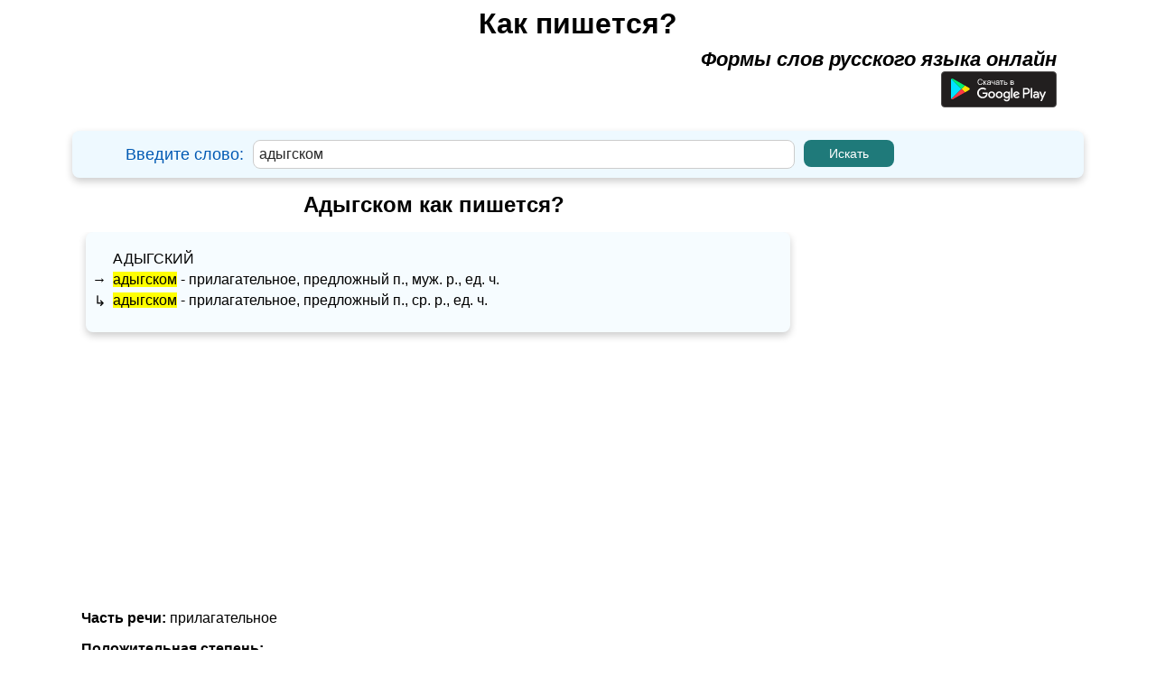

--- FILE ---
content_type: text/html; charset=UTF-8
request_url: https://kak-pishetsya.com/%D0%B0%D0%B4%D1%8B%D0%B3%D1%81%D0%BA%D0%BE%D0%BC
body_size: 4682
content:
<!DOCTYPE html>
<html lang="ru-RU">
    <head>
        <title>Адыгском как пишется?</title>
        <meta charset="utf-8">
        <meta http-equiv="X-UA-Compatible" content="IE=edge">
        <meta name="viewport" content="width=device-width, initial-scale=1.0">
				<meta name="description" content="Как пишется слово адыгском? Поиск по одному из самых больших словарей.">
        <meta name="keywords" content="адыгском">
        <link rel="shortcut icon" href="favicon.ico">
		

	    				<script async src="https://pagead2.googlesyndication.com/pagead/js/adsbygoogle.js?client=ca-pub-6556184034040295"
				crossorigin="anonymous"></script>
	    
                <link rel="stylesheet" href="k_style.css?ver=2.8.2">

        <link href="https://fonts.googleapis.com/css?family=Roboto&display=swap" rel="stylesheet">
        <link rel="stylesheet" href="jquery-ui.css">
        <script src="jquery.js"></script>
        <script src="jquery-ui.js"></script>



        <script src="js/jquery.mark.js"></script>

        <style type="text/css">
        .adslot_1 {margin: 0 auto; width: 320px; height: 100px; }
        @media (min-width:500px) { .adslot_1 {margin: 0 auto; width: 468px; height: 60px; } }
        @media (min-width:799px) { .adslot_1 {margin: 0 auto;  width: 728px; height: 90px; } }
        </style>

        <script>
        $(function() {
	    $("#idword").autocomplete({
        source: function( request, response ) {
        $.ajax({
        url: "search.php",
        dataType: "json",
        data: {
        q: request.term
        },
        success: function( data ) {
        response( data );
        }
        });
        },
        });
        });
        </script>
		

    </head>

     <body>
			    
						
		

        
                <div id="ssc" class="window_main_user">
                    <div class="window_main_user_sub">
                        <form method="get" action="index.php">
                                    <div class="window_main_user_head"> 
            <div class="window_main_user_head_padding">
                <a href ="https://kak-pishetsya.com" class="h"><b>
                    Как пишется?                </b></a>
            </div>
            <div class="window_main_user_head_subtext">
                <b><i>Формы слов русского языка онлайн</i></b>
				<br><a target="_blank" href="https://play.google.com/store/apps/details?id=com.alexustymenko.howtowriterussianwords" aria-label="Приложение для Android"><img loading="lazy" alt="Google Play" src="https://kak-pishetsya.com/button-google-play-ru.svg" width="128" height="40"></a>
            </div>    
        </div>
        <div class="window_main_user_head_find">
            <!-- left -->
            <div class="window_main_user_head_find_left">
                <div class="window_main_user_head_find_left_padding">
                    Введите слово:  
                </div>
            </div>
            <!-- center -->
            <div class="window_main_user_head_find_center">
                <div class="window_main_user_head_find_center_margin">
                    <input type="text" id="idword" name="word" autocomplete="off" value="адыгском">
                </div>
            </div>
            <!-- right -->
            <div class="window_main_user_head_find_right">
                <div class="window_main_user_head_find_right_margin">
                    <input type="submit" onclick="astart(); return false;" value="Искать">
                </div>
            </div>
        </div>
                                </form>
                    </div>
                                            <div class="window_main_user_description_word2">
                            <div class="window_main_user_description_word3">
                                                                    <h1 class="h1_slovo_forma">Адыгском как пишется?</h1>
                                                                </div>
                        </div>

                        <div class="s_main_gdx_form" style=" z-index: 2000;">
                        <div class="main_slovo window_main_user_description_word2">
                            <div class="window_main_user_word" id="vmain_word_f1">
                <div class="window_main_user_word_sup">
                <div class="window_main_user_word_sup_left">
                    <div class="window_main_user_word_sup_left_padding">
                                            <a class = "w_link" href="https://kak-pishetsya.com/адыгский">адыгский</a>
                                          </div>                </div>
                <div class="window_main_user_word_sup_right">
                                                <div class="window_main_user_word_sup_right_sup">
                                <div class="window_main_user_word_sup_right_sup_left">
                                     &#8594;                                 </div>
                                <div class="window_main_user_word_sup_right_sup_right">
                                    <span> <a class = "w_link" href="https://kak-pishetsya.com/адыгском">адыгском</a> - прилагательное, предложный п., муж. p., ед. ч.</span>                                </div>
                            </div>
                                                        <div class="window_main_user_word_sup_right_sup">
                                <div class="window_main_user_word_sup_right_sup_left">
                                     &#8627;                                 </div>
                                <div class="window_main_user_word_sup_right_sup_right">
                                    <span> <a class = "w_link" href="https://kak-pishetsya.com/адыгском">адыгском</a> - прилагательное, предложный п., ср. p., ед. ч.</span>                                </div>
                            </div>
                                            </div>
            </div>
            </div>

<div style="display:none;" class="window_main_user_word" id="vmain_word_f2">
    <div style="padding: 0px 10px;">
                        <div class="window_main_user_word_sup">
                    <span> <a class = "w_link" href="https://kak-pishetsya.com/адыгском">адыгском</a> - прилагательное, предложный п., муж. p., ед. ч.</span>                            <br /><span> <a class = "w_link" href="https://kak-pishetsya.com/адыгском">адыгском</a> - прилагательное, предложный п., ср. p., ед. ч.</span>                            <br />                </div>
                    </div>
</div>								
								<!-- Верхний -->
															<div>
										<!-- kak-pishetsya.com Header -->
										<ins class="adsbygoogle"
											 style="display:block"
											 data-ad-client="ca-pub-6556184034040295"
											 data-ad-slot="8554819234"
											 data-ad-format="auto"
											 data-full-width-responsive="true"></ins>
										<script>
											 (adsbygoogle = window.adsbygoogle || []).push({});
										</script>
								</div>
	                        							
                            <!-- инфинитив -->
    <div class="window_main_user_description_word">
        <h2 class="h2_a">Часть речи: <span class="h2_b"> прилагательное </span></h2>
    </div> 
                        
    <!-- Положительная степень: -->
    <div class="window_main_user_description_word">
        <h3 class="h3_a">Положительная степень:</h3>
    </div> 
                    
    <div class="window_main_user_description_word" id="prilagatelnoe_pol1">
        <table>  
            <tr>
                <th class="window_main_user_description_t_word_td_c1"></th>
                <th colspan="3" class="window_main_user_description_t_word_td_c2">
                    Единственное число
                </th>
                <th rowspan="2" class="window_main_user_description_t_word_td_c3">
                    Множественное число
                </th>
            </tr>
                                
            <tr>
                <th class="window_main_user_description_t_word_td_c1"></th>
                <th class="window_main_user_description_t_word_td_c3">
                    Мужской род
                </th>
                <th class="window_main_user_description_t_word_td_c3">
                    Женский род
                </th>
                <th class="window_main_user_description_t_word_td_c3">
                    Средний род
                </th>
            </tr>
                                
            <!-- Им. -->
            <tr> 
                <td class="td_one window_main_user_description_t_word_td_c_c1"> 
                    <b>Им.</b> 
                </td>
                <td class="window_main_user_description_t_word_td_c_c2"> 
                    <div><a class = "w_link" href="https://kak-pishetsya.com/"></a></div><div><a class = "w_link" href="https://kak-pishetsya.com/адыгский">адыгский</a></div>                </td>
                <td class="window_main_user_description_t_word_td_c_c3"> 
                    <div><a class = "w_link" href="https://kak-pishetsya.com/"></a></div><div><a class = "w_link" href="https://kak-pishetsya.com/адыгская">адыгская</a></div>                </td>
                <td class="window_main_user_description_t_word_td_c_c4"> 
                    <div><a class = "w_link" href="https://kak-pishetsya.com/"></a></div><div><a class = "w_link" href="https://kak-pishetsya.com/адыгское">адыгское</a></div>                </td>
                <td class="window_main_user_description_t_word_td_c_c5"> 
                    <div><a class = "w_link" href="https://kak-pishetsya.com/"></a></div><div><a class = "w_link" href="https://kak-pishetsya.com/адыгские">адыгские</a></div>                </td>
            </tr>
                                
            <!-- Рд. -->
            <tr> 
                <td class="td_one window_main_user_description_t_word_td_c_c1"> 
                    <b>Рд.</b> 
                </td>
                <td class="window_main_user_description_t_word_td_c_c2"> 
                    <div><a class = "w_link" href="https://kak-pishetsya.com/"></a></div><div><a class = "w_link" href="https://kak-pishetsya.com/адыгского">адыгского</a></div>                </td>
                <td class="window_main_user_description_t_word_td_c_c3"> 
                    <div><a class = "w_link" href="https://kak-pishetsya.com/"></a></div><div><a class = "w_link" href="https://kak-pishetsya.com/адыгской">адыгской</a></div>                </td>
                <td class="window_main_user_description_t_word_td_c_c4"> 
                    <div><a class = "w_link" href="https://kak-pishetsya.com/"></a></div><div><a class = "w_link" href="https://kak-pishetsya.com/адыгского">адыгского</a></div>                </td>
                <td class="window_main_user_description_t_word_td_c_c5"> 
                    <div><a class = "w_link" href="https://kak-pishetsya.com/"></a></div><div><a class = "w_link" href="https://kak-pishetsya.com/адыгских">адыгских</a></div>                </td>
            </tr>
                                
            <!-- Дт. -->
            <tr> 
                <td class="td_one window_main_user_description_t_word_td_c_c1"> 
                    <b>Дт.</b> 
                </td>
                <td class="window_main_user_description_t_word_td_c_c2"> 
                    <div><a class = "w_link" href="https://kak-pishetsya.com/"></a></div><div><a class = "w_link" href="https://kak-pishetsya.com/адыгскому">адыгскому</a></div>                </td>
                <td class="window_main_user_description_t_word_td_c_c3"> 
                    <div><a class = "w_link" href="https://kak-pishetsya.com/"></a></div><div><a class = "w_link" href="https://kak-pishetsya.com/адыгской">адыгской</a></div>                </td>
                <td class="window_main_user_description_t_word_td_c_c4"> 
                    <div><a class = "w_link" href="https://kak-pishetsya.com/"></a></div><div><a class = "w_link" href="https://kak-pishetsya.com/адыгскому">адыгскому</a></div>                </td>
                <td class="window_main_user_description_t_word_td_c_c5"> 
                    <div><a class = "w_link" href="https://kak-pishetsya.com/"></a></div><div><a class = "w_link" href="https://kak-pishetsya.com/адыгским">адыгским</a></div>                </td>
            </tr>
                                
            <!-- Вн. -->
            <tr> 
                <td class="td_one window_main_user_description_t_word_td_c_c1"> 
                    <b>Вн.</b> 
                </td>
                <td class="window_main_user_description_t_word_td_c_c2"> 
                    <div><a class = "w_link" href="https://kak-pishetsya.com/"></a></div><div><a class = "w_link" href="https://kak-pishetsya.com/адыгского">адыгского</a></div><div><a class = "w_link" href="https://kak-pishetsya.com/адыгский">адыгский</a></div>                </td>
                <td class="window_main_user_description_t_word_td_c_c3"> 
                    <div><a class = "w_link" href="https://kak-pishetsya.com/"></a></div><div><a class = "w_link" href="https://kak-pishetsya.com/адыгскую">адыгскую</a></div>                </td>
                <td class="window_main_user_description_t_word_td_c_c4"> 
                    <div><a class = "w_link" href="https://kak-pishetsya.com/"></a></div><div><a class = "w_link" href="https://kak-pishetsya.com/адыгское">адыгское</a></div>                </td>
                                
                <td class="window_main_user_description_t_word_td_c_c5"> 
                    <div><a class = "w_link" href="https://kak-pishetsya.com/"></a></div><div><a class = "w_link" href="https://kak-pishetsya.com/адыгские">адыгские</a></div><div><a class = "w_link" href="https://kak-pishetsya.com/адыгских">адыгских</a></div>                </td>
            </tr>
                                
            <!-- Тв. -->
            <tr> 
                <td class="td_one window_main_user_description_t_word_td_c_c1"> 
                    <b>Тв.</b> 
                </td>
                <td class="window_main_user_description_t_word_td_c_c2"> 
                    <div><a class = "w_link" href="https://kak-pishetsya.com/"></a></div><div><a class = "w_link" href="https://kak-pishetsya.com/адыгским">адыгским</a></div>                </td>
                <td class="window_main_user_description_t_word_td_c_c3"> 
                    <div><a class = "w_link" href="https://kak-pishetsya.com/"></a></div><div><a class = "w_link" href="https://kak-pishetsya.com/адыгскою">адыгскою</a></div><div><a class = "w_link" href="https://kak-pishetsya.com/адыгской">адыгской</a></div>                </td>
                <td class="window_main_user_description_t_word_td_c_c4"> 
                    <div><a class = "w_link" href="https://kak-pishetsya.com/"></a></div><div><a class = "w_link" href="https://kak-pishetsya.com/адыгским">адыгским</a></div>                </td>
                <td class="window_main_user_description_t_word_td_c_c5"> 
                    <div><a class = "w_link" href="https://kak-pishetsya.com/"></a></div><div><a class = "w_link" href="https://kak-pishetsya.com/адыгскими">адыгскими</a></div>                </td>
            </tr>
                                
            <!-- Пр. -->
            <tr> 
                <td class="td_one window_main_user_description_t_word_td_c_c1"> 
                    <b>Пр.</b> 
                </td>
                <td class="window_main_user_description_t_word_td_c_c2"> 
                    <div><a class = "w_link" href="https://kak-pishetsya.com/"></a></div><div><a class = "w_link" href="https://kak-pishetsya.com/адыгском">адыгском</a></div>                </td>
                <td class= "window_main_user_description_t_word_td_c_c3"> 
                    <div><a class = "w_link" href="https://kak-pishetsya.com/"></a></div><div><a class = "w_link" href="https://kak-pishetsya.com/адыгской">адыгской</a></div>                </td>
                <td class="window_main_user_description_t_word_td_c_c4"> 
                    <div><a class = "w_link" href="https://kak-pishetsya.com/"></a></div><div><a class = "w_link" href="https://kak-pishetsya.com/адыгском">адыгском</a></div>                </td>
                <td class="window_main_user_description_t_word_td_c_c5"> 
                    <div><a class = "w_link" href="https://kak-pishetsya.com/"></a></div><div><a class = "w_link" href="https://kak-pishetsya.com/адыгских">адыгских</a></div>                </td>
            </tr>
        </table>
    </div>

    <!-- none -->
    <div style="display:none;" class="window_main_user_description_word" id="prilagatelnoe_pol2">
        <table>  
            <tr>
                <th class="window_main_user_description_t_word_td_c1"></th>
                <th colspan="3" class="window_main_user_description_t_word_td_c2">
                    Единственное число
                </th>
            </tr>
                                
            <tr>
                <th class="window_main_user_description_t_word_td_c1"></th>
                <th class="window_main_user_description_t_word_td_c3">
                    Мужской род
                </th>
                <th class="window_main_user_description_t_word_td_c3">
                    Женский род
                </th>
                <th class="window_main_user_description_t_word_td_c3">
                    Средний род
                </th>
            </tr>
                                
            <!-- Им. -->
            <tr> 
                <td class="td_one window_main_user_description_t_word_td_c_c1"> 
                    <b>Им.</b> 
                </td>
                <td class="window_main_user_description_t_word_td_c_c2"> 
                    <div><a class = "w_link" href="https://kak-pishetsya.com/"></a></div><div><a class = "w_link" href="https://kak-pishetsya.com/адыгский">адыгский</a></div>                </td>
                <td class="window_main_user_description_t_word_td_c_c3"> 
                    <div><a class = "w_link" href="https://kak-pishetsya.com/"></a></div><div><a class = "w_link" href="https://kak-pishetsya.com/адыгская">адыгская</a></div>                </td>
                <td class="window_main_user_description_t_word_td_c_c4"> 
                    <div><a class = "w_link" href="https://kak-pishetsya.com/"></a></div><div><a class = "w_link" href="https://kak-pishetsya.com/адыгское">адыгское</a></div>                </td>
            </tr>
                                
            <!-- Рд. -->
            <tr> 
                <td class="td_one window_main_user_description_t_word_td_c_c1"> 
                    <b>Рд.</b> 
                </td>
                <td class="window_main_user_description_t_word_td_c_c2"> 
                    <div><a class = "w_link" href="https://kak-pishetsya.com/"></a></div><div><a class = "w_link" href="https://kak-pishetsya.com/адыгского">адыгского</a></div>                </td>
                <td class="window_main_user_description_t_word_td_c_c3"> 
                    <div><a class = "w_link" href="https://kak-pishetsya.com/"></a></div><div><a class = "w_link" href="https://kak-pishetsya.com/адыгской">адыгской</a></div>                </td>
                <td class="window_main_user_description_t_word_td_c_c4"> 
                    <div><a class = "w_link" href="https://kak-pishetsya.com/"></a></div><div><a class = "w_link" href="https://kak-pishetsya.com/адыгского">адыгского</a></div>                </td>
            </tr>
                                
            <!-- Дт. -->
            <tr> 
                <td class="td_one window_main_user_description_t_word_td_c_c1"> 
                    <b>Дт.</b> 
                </td>
                <td class="window_main_user_description_t_word_td_c_c2"> 
                    <div><a class = "w_link" href="https://kak-pishetsya.com/"></a></div><div><a class = "w_link" href="https://kak-pishetsya.com/адыгскому">адыгскому</a></div>                </td>
                <td class="window_main_user_description_t_word_td_c_c3"> 
                    <div><a class = "w_link" href="https://kak-pishetsya.com/"></a></div><div><a class = "w_link" href="https://kak-pishetsya.com/адыгской">адыгской</a></div>                </td>
                <td class="window_main_user_description_t_word_td_c_c4"> 
                    <div><a class = "w_link" href="https://kak-pishetsya.com/"></a></div><div><a class = "w_link" href="https://kak-pishetsya.com/адыгскому">адыгскому</a></div>                </td>
            </tr>
                                
            <!-- Вн. -->
            <tr> 
                <td class="td_one window_main_user_description_t_word_td_c_c1"> 
                    <b>Вн.</b> 
                </td>
                <td class="window_main_user_description_t_word_td_c_c2"> 
                    <div><a class = "w_link" href="https://kak-pishetsya.com/"></a></div><div><a class = "w_link" href="https://kak-pishetsya.com/адыгского">адыгского</a></div><div><a class = "w_link" href="https://kak-pishetsya.com/адыгский">адыгский</a></div>                </td>
                <td class="window_main_user_description_t_word_td_c_c3"> 
                    <div><a class = "w_link" href="https://kak-pishetsya.com/"></a></div><div><a class = "w_link" href="https://kak-pishetsya.com/адыгскую">адыгскую</a></div>                </td>
                <td class="window_main_user_description_t_word_td_c_c4"> 
                    <div><a class = "w_link" href="https://kak-pishetsya.com/"></a></div><div><a class = "w_link" href="https://kak-pishetsya.com/адыгское">адыгское</a></div>                </td>
            </tr>
                                
            <!-- Тв. -->
            <tr> 
                <td class="td_one window_main_user_description_t_word_td_c_c1"> 
                    <b>Тв.</b> 
                </td>
                <td class="window_main_user_description_t_word_td_c_c2"> 
                    <div><a class = "w_link" href="https://kak-pishetsya.com/"></a></div><div><a class = "w_link" href="https://kak-pishetsya.com/адыгским">адыгским</a></div>                </td>
                <td class="window_main_user_description_t_word_td_c_c3"> 
                    <div><a class = "w_link" href="https://kak-pishetsya.com/"></a></div><div><a class = "w_link" href="https://kak-pishetsya.com/адыгскою">адыгскою</a></div><div><a class = "w_link" href="https://kak-pishetsya.com/адыгской">адыгской</a></div>                </td>
                <td class="window_main_user_description_t_word_td_c_c4"> 
                    <div><a class = "w_link" href="https://kak-pishetsya.com/"></a></div><div><a class = "w_link" href="https://kak-pishetsya.com/адыгским">адыгским</a></div>                </td>
            </tr>
                                
            <!-- Пр. -->
            <tr> 
                <td class="td_one window_main_user_description_t_word_td_c_c1"> 
                    <b>Пр.</b> 
                </td>
                <td class="window_main_user_description_t_word_td_c_c2"> 
                    <div><a class = "w_link" href="https://kak-pishetsya.com/"></a></div><div><a class = "w_link" href="https://kak-pishetsya.com/адыгском">адыгском</a></div>                </td>
                <td class= "window_main_user_description_t_word_td_c_c3"> 
                    <div><a class = "w_link" href="https://kak-pishetsya.com/"></a></div><div><a class = "w_link" href="https://kak-pishetsya.com/адыгской">адыгской</a></div>                </td>
                <td class="window_main_user_description_t_word_td_c_c4"> 
                    <div><a class = "w_link" href="https://kak-pishetsya.com/"></a></div><div><a class = "w_link" href="https://kak-pishetsya.com/адыгском">адыгском</a></div>                </td>
            </tr>
        </table>
        
        <table>  
            <tr>
                <th colspan="2" class="window_main_user_description_t_word_td_c3">
                    Множественное число
                </th>
            </tr>
                                
            <!-- Им. -->
            <tr> 
                <td class="td_one window_main_user_description_t_word_td_c_c1"> 
                    <b>Им.</b> 
                </td>
                <td class="window_main_user_description_t_word_td_c_c5"> 
                    <div><a class = "w_link" href="https://kak-pishetsya.com/"></a></div><div><a class = "w_link" href="https://kak-pishetsya.com/адыгские">адыгские</a></div>                </td>
            </tr>
                                
            <!-- Рд. -->
            <tr> 
                <td class="td_one window_main_user_description_t_word_td_c_c1"> 
                    <b>Рд.</b> 
                </td>
                <td class="window_main_user_description_t_word_td_c_c5"> 
                    <div><a class = "w_link" href="https://kak-pishetsya.com/"></a></div><div><a class = "w_link" href="https://kak-pishetsya.com/адыгских">адыгских</a></div>                </td>
            </tr>
                                
            <!-- Дт. -->
            <tr> 
                <td class="td_one window_main_user_description_t_word_td_c_c1"> 
                    <b>Дт.</b> 
                </td>
                <td class="window_main_user_description_t_word_td_c_c5"> 
                    <div><a class = "w_link" href="https://kak-pishetsya.com/"></a></div><div><a class = "w_link" href="https://kak-pishetsya.com/адыгским">адыгским</a></div>                </td>
            </tr>
                                
            <!-- Вн. -->
            <tr> 
                <td class="td_one window_main_user_description_t_word_td_c_c1"> 
                    <b>Вн.</b> 
                </td>            
                <td class="window_main_user_description_t_word_td_c_c5"> 
                    <div><a class = "w_link" href="https://kak-pishetsya.com/"></a></div><div><a class = "w_link" href="https://kak-pishetsya.com/адыгские">адыгские</a></div><div><a class = "w_link" href="https://kak-pishetsya.com/адыгских">адыгских</a></div>                </td>
            </tr>
                                
            <!-- Тв. -->
            <tr> 
                <td class="td_one window_main_user_description_t_word_td_c_c1"> 
                    <b>Тв.</b> 
                </td>
                <td class="window_main_user_description_t_word_td_c_c5"> 
                    <div><a class = "w_link" href="https://kak-pishetsya.com/"></a></div><div><a class = "w_link" href="https://kak-pishetsya.com/адыгскими">адыгскими</a></div>                </td>
            </tr>
                                
            <!-- Пр. -->
            <tr> 
                <td class="td_one window_main_user_description_t_word_td_c_c1"> 
                    <b>Пр.</b> 
                </td>
                <td class="window_main_user_description_t_word_td_c_c5"> 
                    <div><a class = "w_link" href="https://kak-pishetsya.com/"></a></div><div><a class = "w_link" href="https://kak-pishetsya.com/адыгских">адыгских</a></div>                </td>
            </tr>
        </table>
        
        
    </div>
                    
                                <div class="footer-text">
                                <div style="text-align:center; font-size: 14px; padding-top:10px;">
                                    <b>Если вы нашли ошибку, пожалуйста, выделите фрагмент текста и нажмите Ctrl+Enter.</b><br>
								</div>
                            </div>
					</div>


	
						<!-- Блоки рекламы справа-->
                        <div class="s_main_gdx_form_right">

												
							<!-- kak-pishetsya.com - sprava -->
							<div style="padding: 10px">
								<!-- kak-pishetsya.com - Reklama sprava -->
                                    <ins class="adsbygoogle"
                                    style="display:block"
                                    data-ad-client="ca-pub-6556184034040295"
                                    data-ad-slot="3661267976"
                                    data-ad-format="auto"
                                    data-full-width-responsive="true"></ins>
                                    <script>
                                    (adsbygoogle = window.adsbygoogle || []).push({});
                                    </script> 
							</div>
	                    
                        </div>
                        						<!-- Floor AD -->
	                								<ins class="adsbygoogle"
								style="display:block"
								data-ad-format="autorelaxed"
								data-ad-client="ca-pub-6556184034040295"
								data-ad-slot="8539024289"></ins>
								<script>
								(adsbygoogle = window.adsbygoogle || []).push({});
								</script>
					
	                         

                        </div>
                </div>
				

        <script>
function astart()
{
    var ds = $("#idword").val();
    var url = "https://kak-pishetsya.com/"+ds;
    $(location).prop('href', url);
}
</script>
    <script>
    $(function() 
    {
	    var text = $('.main_slovo').html();
        var len = 'адыгском'.length;
        $(".main_slovo").mark("адыгском",{
              "accuracy": "exactly"
        });
    });
    </script>
	<style>
#popup_window
{
    display:none;
    width:100%;
    min-height:100%;
    background-color: rgba(0,0,0,0.9);
    overflow:hidden;
    position:fixed;
    top:0px;
}     
    
 .popup_window_s
{
    margin:20px auto; 
    border-radius: 6px; 
    width:300px; 
    background: #000000; 
    min-height: 200px; 
    border: 1px solid #cccccc;
    overflow: hidden;
}
    
.popup_window_s_padding
{
    padding: 10px;
}
    
.popup_window_s_input1
{
    text-align:center; 
    color: #cccccc; 
    font-size: 18px;
}
.popup_window_s_input2
{
    padding: 10px 0px 0px 0px; 
    font-size:14px; 
    color: #cccccc;     
}
.popup_window_s_input3
{
    padding: 10px 0px 15px 0px; 
    text-align: justify; 
    font-size:14px;
    color: #cccccc;
}
    
.popup_window_s_input4
{
    width:280px; 
    overflow: hidden;
}
    
.popup_window_s_input4_left
{
    float:left; 
    width:140px;
}
    
.popup_window_s_input4_left_padding
{
    margin: 0 auto; 
    width: 100px;
}
    
.popup_window_s_input4_right
{
    float:left; 
    width:140px;   
}
    
.popup_window_s_input4_right_popup
{
    margin: 0 auto; 
    width: 100px;
} 
</style>

<div id="popup_window" style="display:none;">
    <div class="popup_window_s">
        <div class="popup_window_s_padding">
            <form action="javascript:void(null);" id="form_error"  method="post">
                <input type="hidden" id="slovo_popup2" name="slovo" autocomplete="off" value="">
                <div class="popup_window_s_input1">
                <input type="hidden" autocomplete="off" name ="enter_ctrl"  id="identer_ctrl" value="адыгском">
                    <b>Сообщить об опечатке</b>
                </div>
                        
                <div class="popup_window_s_input2">  
                    <b>Слово: </b><span id="popup_slovo"></span>
                </div>
                        
                <div class="popup_window_s_input3">  
                    <textarea id="popuptext" name="acomment" style="resize:none; width:100%; font-size:14px; height: 140px;" placeholder="Ваш комментарий "></textarea>
                </div>      
                <div class="popup_window_s_input4">
                    <div class="popup_window_s_input4_left">
                        <div class="popup_window_s_input4_left_padding">
                            <input type="submit" onclick="cancel_error(); return false;" value="Отменить">
                        </div>
                    </div>       
                    <div class="popup_window_s_input4_right">
                        <div class="popup_window_s_input4_right_popup">
                            <input type="submit" onclick="error_send(); return false;" value="Отправить">
                        </div>
                    </div>
                </div>    
            </form> 
        </div> 
    </div>   
</div>
<script> 
function cancel_error()
{
    $("#popup_window").hide();
}
            
function error_send()
{
    var rtext = $("#popuptext").val(); 
    if(rtext =='')
    {
        alert("Пожалуйста, напишите свой комментарий!");
    }
    else
    {
        start_send_error();
    }
}
function start_send_error()
{
    var data = new FormData($('#form_error')[0]);
    $.ajax({
    type: "POST",
    url: "send_error.php",
    data: data,
    contentType: false,
    processData: false,
    beforeSend: function() 
    {
    }
    }).done(function (html) {
    $("#popuptext").val('');
    $("#popup_window").hide();
    alert("Спасибо! Вы успешно сообщили нам об ошибке! ");
    });
}
</script>
<script>
$( document ).ready(function() {
$('body').keydown(function (e){
if (e.ctrlKey && e.keyCode == 13) {
var text = window.getSelection().toString();
//var text = $("#identer_ctrl").val();
//alert(text);
if(text !='')
{
    $("#slovo_popup2").val(text);
    $("#popup_slovo").html(text);
    $("#popup_window").show();
}
}
});
});
</script><!-- Yandex.Metrika counter -->
<script type="text/javascript" >
    (function (d, w, c) {
        (w[c] = w[c] || []).push(function() {
            try {
                w.yaCounter50315878 = new Ya.Metrika2({
                    id:50315878,
                    clickmap:true,
                    trackLinks:true,
                    accurateTrackBounce:true
                });
            } catch(e) { }
        });

        var n = d.getElementsByTagName("script")[0],
            s = d.createElement("script"),
            f = function () { n.parentNode.insertBefore(s, n); };
        s.type = "text/javascript";
        s.async = true;
        s.src = "https://mc.yandex.ru/metrika/tag.js";

        if (w.opera == "[object Opera]") {
            d.addEventListener("DOMContentLoaded", f, false);
        } else { f(); }
    })(document, window, "yandex_metrika_callbacks2");
</script>
<noscript><div><img src="https://mc.yandex.ru/watch/50315878" style="position:absolute; left:-9999px;" alt="" /></div></noscript>
<!-- /Yandex.Metrika counter -->
<!-- Global site tag (gtag.js) - Google Analytics -->
<script async src="https://www.googletagmanager.com/gtag/js?id=G-LFW9Q750FJ"></script>
<script>
  window.dataLayer = window.dataLayer || [];
  function gtag(){dataLayer.push(arguments);}
  gtag('js', new Date());

  gtag('config', 'G-LFW9Q750FJ');
</script>		

								<!-- Schema -->
										<script type="application/ld+json">
					{
					  "@context": "https://schema.org",
					  "@graph": [

						{
						  "@type": "WebSite",
						  "name": "Как пишется?",
						  "url": "https://kak-pishetsya.com",
						  "potentialAction": {
							"@type": "SearchAction",
							"target": "https://kak-pishetsya.com/{search_term_string}",
							"query-input": "required name=search_term_string"
						  }
						},

						{
						  "@type": "DefinedTerm",
						  "name": "адыгском",
						  "url": "https://kak-pishetsya.com/адыгском",
						  "description": "Морфологическое описание формы слова: адыгском - прилагательное, предложный п., ср. p., ед. ч. для изучающих русский",
						  "inDefinedTermSet": {
							"@type": "DefinedTermSet",
							"name": "Формы слов русского языка",
							"url": "https://kak-pishetsya.com"
						  }
						 },
						 
						 {
							  "@type": "DefinedTerm",
							  "name": "оригинал",
							  "url": "https://kak-pishetsya.com/оригинал",
							  "description": "Начальная (лексическая) форма слова адыгском из грамматического словаря А. А. Зализняка.",
							  "inDefinedTermSet": {
								"@type": "DefinedTermSet",
								"name": "Формы слов русского языка",
								"url": "https://kak-pishetsya.com"
							  }
						},

						{
						  "@type": "Dataset",
						  "name": "Формы слова адыгском",
						  "description": "Полная морфологическая таблица (парадигма) всех форм слова адыгском.",
						  "url": "https://kak-pishetsya.com/адыгском",
						  "creator": {
							"@type": "Organization",
							"name": "kak-pishetsya.com"
						  }
						},

					  ]
					}
					</script>

	
</body> 
</html>



--- FILE ---
content_type: text/html; charset=utf-8
request_url: https://www.google.com/recaptcha/api2/aframe
body_size: 267
content:
<!DOCTYPE HTML><html><head><meta http-equiv="content-type" content="text/html; charset=UTF-8"></head><body><script nonce="xLbXu1UQM7ha8hafDh-FQQ">/** Anti-fraud and anti-abuse applications only. See google.com/recaptcha */ try{var clients={'sodar':'https://pagead2.googlesyndication.com/pagead/sodar?'};window.addEventListener("message",function(a){try{if(a.source===window.parent){var b=JSON.parse(a.data);var c=clients[b['id']];if(c){var d=document.createElement('img');d.src=c+b['params']+'&rc='+(localStorage.getItem("rc::a")?sessionStorage.getItem("rc::b"):"");window.document.body.appendChild(d);sessionStorage.setItem("rc::e",parseInt(sessionStorage.getItem("rc::e")||0)+1);localStorage.setItem("rc::h",'1768677985454');}}}catch(b){}});window.parent.postMessage("_grecaptcha_ready", "*");}catch(b){}</script></body></html>